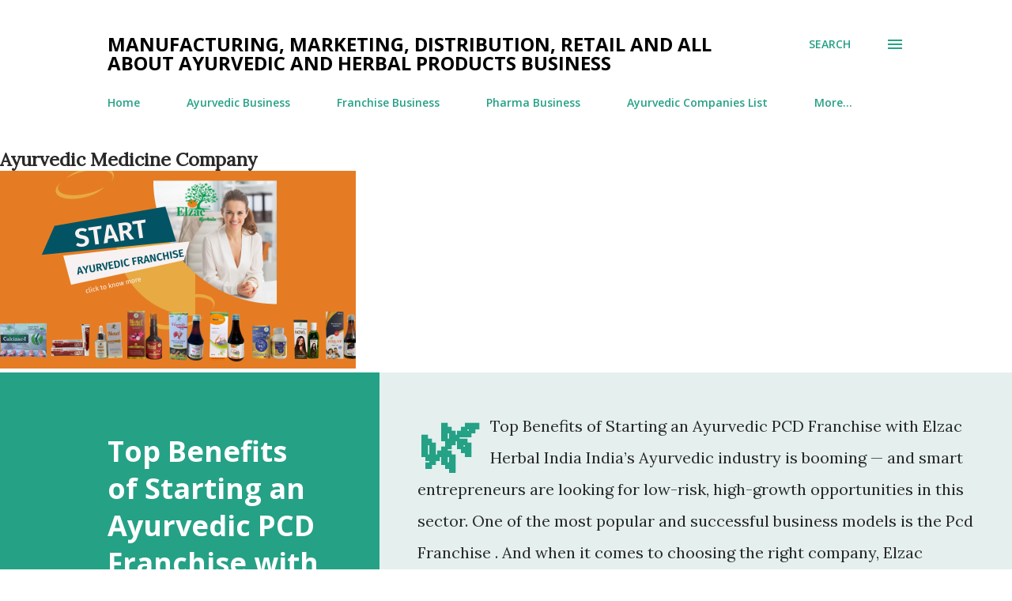

--- FILE ---
content_type: text/html; charset=utf-8
request_url: https://www.google.com/recaptcha/api2/aframe
body_size: 268
content:
<!DOCTYPE HTML><html><head><meta http-equiv="content-type" content="text/html; charset=UTF-8"></head><body><script nonce="L1y7T7I3NqPyLMJtHuOkCw">/** Anti-fraud and anti-abuse applications only. See google.com/recaptcha */ try{var clients={'sodar':'https://pagead2.googlesyndication.com/pagead/sodar?'};window.addEventListener("message",function(a){try{if(a.source===window.parent){var b=JSON.parse(a.data);var c=clients[b['id']];if(c){var d=document.createElement('img');d.src=c+b['params']+'&rc='+(localStorage.getItem("rc::a")?sessionStorage.getItem("rc::b"):"");window.document.body.appendChild(d);sessionStorage.setItem("rc::e",parseInt(sessionStorage.getItem("rc::e")||0)+1);localStorage.setItem("rc::h",'1767841620089');}}}catch(b){}});window.parent.postMessage("_grecaptcha_ready", "*");}catch(b){}</script></body></html>